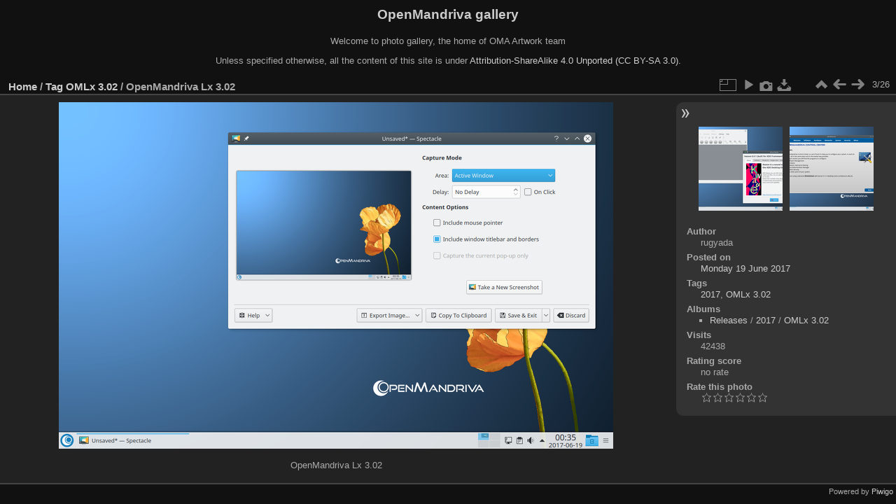

--- FILE ---
content_type: text/html; charset=utf-8
request_url: https://gallery.openmandriva.org/picture.php?/437/tags/14-omlx_302
body_size: 14040
content:
<!DOCTYPE html>
<html lang="en" dir="ltr">
<head>
<meta charset="utf-8">
<meta name="generator" content="Piwigo (aka PWG), see piwigo.org">

 
<meta name="author" content="rugyada">
<meta name="keywords" content="2017, OMLx 3.02">
<meta name="description" content="OpenMandriva Lx 3.02 - OMLx3.02_40.png">

<title>OpenMandriva Lx 3.02 | OpenMandriva gallery</title>
<link rel="shortcut icon" type="image/x-icon" href="themes/default/icon/favicon.ico">

<link rel="start" title="Home" href="/" >
<link rel="search" title="Search" href="search.php" >

<link rel="first" title="First" href="picture.php?/439/tags/14-omlx_302" ><link rel="prev" title="Previous" href="picture.php?/438/tags/14-omlx_302" ><link rel="next" title="Next" href="picture.php?/436/tags/14-omlx_302" ><link rel="last" title="Last" href="picture.php?/414/tags/14-omlx_302" ><link rel="up" title="Thumbnails" href="index.php?/tags/14-omlx_302" >
<link rel="canonical" href="picture.php?/437">

 
	<!--[if lt IE 7]>
		<link rel="stylesheet" type="text/css" href="themes/default/fix-ie5-ie6.css">
	<![endif]-->
	<!--[if IE 7]>
		<link rel="stylesheet" type="text/css" href="themes/default/fix-ie7.css">
	<![endif]-->
	

	<!--[if lt IE 8]>
		<link rel="stylesheet" type="text/css" href="themes/elegant/fix-ie7.css">
	<![endif]-->


<!-- BEGIN get_combined -->
<link rel="stylesheet" type="text/css" href="_data/combined/11f06r4.css">


<!-- END get_combined -->

<!--[if lt IE 7]>
<script type="text/javascript" src="themes/default/js/pngfix.js"></script>
<![endif]-->

</head>

<body id="thePicturePage" class="section-tags tag-14 image-437 "  data-infos='{"section":"tags","tag_ids":["14"],"image_id":"437"}'>

<div id="the_page">


<div id="theHeader"><h1>OpenMandriva gallery</h1>

<p>Welcome to photo gallery, the home of OMA Artwork team</p>
<p>Unless specified otherwise, all the content of this site is under <a href="http://creativecommons.org/licenses/by-sa/3.0/">Attribution-ShareAlike 4.0 Unported (CC BY-SA 3.0).</a></div>


<div id="content">



<div id="imageHeaderBar">
	<div class="browsePath">
		<a href="/">Home</a> / <a href="tags.php" title="display available tags">Tag</a> <a href="index.php?/tags/14-omlx_302" title="display photos linked to this tag">OMLx 3.02</a><span class="browsePathSeparator"> / </span><h2>OpenMandriva Lx 3.02</h2>
	</div>
</div>

<div id="imageToolBar">
<div class="imageNumber">3/26</div>
<div class="navigationButtons">
<a href="index.php?/tags/14-omlx_302" title="Thumbnails" class="pwg-state-default pwg-button"><span class="pwg-icon pwg-icon-arrow-n"></span><span class="pwg-button-text">Thumbnails</span></a><a href="picture.php?/438/tags/14-omlx_302" title="Previous : OpenMandriva Lx 3.02" class="pwg-state-default pwg-button"><span class="pwg-icon pwg-icon-arrow-w"></span><span class="pwg-button-text">Previous</span></a><a href="picture.php?/436/tags/14-omlx_302" title="Next : OpenMandriva Lx 3.02" class="pwg-state-default pwg-button pwg-button-icon-right"><span class="pwg-icon pwg-icon-arrow-e"></span><span class="pwg-button-text">Next</span></a></div>

<div class="actionButtons">
<a id="derivativeSwitchLink" title="Photo sizes" class="pwg-state-default pwg-button" rel="nofollow"><span class="pwg-icon pwg-icon-sizes"></span><span class="pwg-button-text">Photo sizes</span></a><div id="derivativeSwitchBox" class="switchBox"><div class="switchBoxTitle">Photo sizes</div><span class="switchCheck" id="derivativeChecked2small" style="visibility:hidden">&#x2714; </span><a href="javascript:changeImgSrc('_data/i/upload/2017/06/19/20170619162704-06dda190-2s.png','2small','2small')">XXS - tiny<span class="derivativeSizeDetails"> (240 x 150)</span></a><br><span class="switchCheck" id="derivativeCheckedxsmall" style="visibility:hidden">&#x2714; </span><a href="javascript:changeImgSrc('_data/i/upload/2017/06/19/20170619162704-06dda190-xs.png','xsmall','xsmall')">XS - extra small<span class="derivativeSizeDetails"> (432 x 270)</span></a><br><span class="switchCheck" id="derivativeCheckedsmall" style="visibility:hidden">&#x2714; </span><a href="javascript:changeImgSrc('_data/i/upload/2017/06/19/20170619162704-06dda190-sm.png','small','small')">S - small<span class="derivativeSizeDetails"> (576 x 360)</span></a><br><span class="switchCheck" id="derivativeCheckedmedium">&#x2714; </span><a href="javascript:changeImgSrc('_data/i/upload/2017/06/19/20170619162704-06dda190-me.png','medium','medium')">M - medium<span class="derivativeSizeDetails"> (792 x 495)</span></a><br><span class="switchCheck" id="derivativeCheckedlarge" style="visibility:hidden">&#x2714; </span><a href="javascript:changeImgSrc('_data/i/upload/2017/06/19/20170619162704-06dda190-la.png','large','large')">L - large<span class="derivativeSizeDetails"> (1008 x 630)</span></a><br><span class="switchCheck" id="derivativeCheckedxlarge" style="visibility:hidden">&#x2714; </span><a href="javascript:changeImgSrc('_data/i/upload/2017/06/19/20170619162704-06dda190-xl.png','xlarge','xlarge')">XL - extra large<span class="derivativeSizeDetails"> (1224 x 765)</span></a><br><span class="switchCheck" id="derivativeCheckedOriginal" style="visibility:hidden">&#x2714; </span><a href="javascript:changeImgSrc('./upload/2017/06/19/20170619162704-06dda190.png','xxlarge','Original')">Original<span class="derivativeSizeDetails"> (1280 x 800)</span></a><br></div>
<a href="picture.php?/437/tags/14-omlx_302&amp;slideshow=" title="slideshow" class="pwg-state-default pwg-button" rel="nofollow"><span class="pwg-icon pwg-icon-slideshow"></span><span class="pwg-button-text">slideshow</span></a><a href="picture.php?/437/tags/14-omlx_302&amp;metadata" title="Show file metadata" class="pwg-state-default pwg-button" rel="nofollow"><span class="pwg-icon pwg-icon-camera-info"></span><span class="pwg-button-text">Show file metadata</span></a><a id="downloadSwitchLink" href="action.php?id=437&amp;part=e&amp;download" title="Download this file" class="pwg-state-default pwg-button" rel="nofollow"><span class="pwg-icon pwg-icon-save"></span><span class="pwg-button-text">download</span></a> </div>
</div>
<div id="theImageAndInfos">
<div id="theImage">

<img class="file-ext-png path-ext-png" src="_data/i/upload/2017/06/19/20170619162704-06dda190-me.png"width="792" height="495" alt="OMLx3.02_40.png" id="theMainImage" usemap="#mapmedium" title="OpenMandriva Lx 3.02">

<map name="map2small"><area shape=rect coords="0,0,60,150" href="picture.php?/438/tags/14-omlx_302" title="Previous : OpenMandriva Lx 3.02" alt="OpenMandriva Lx 3.02"><area shape=rect coords="60,0,179,37" href="index.php?/tags/14-omlx_302" title="Thumbnails" alt="Thumbnails"><area shape=rect coords="180,0,240,150" href="picture.php?/436/tags/14-omlx_302" title="Next : OpenMandriva Lx 3.02" alt="OpenMandriva Lx 3.02"></map><map name="mapxsmall"><area shape=rect coords="0,0,108,270" href="picture.php?/438/tags/14-omlx_302" title="Previous : OpenMandriva Lx 3.02" alt="OpenMandriva Lx 3.02"><area shape=rect coords="108,0,322,67" href="index.php?/tags/14-omlx_302" title="Thumbnails" alt="Thumbnails"><area shape=rect coords="324,0,432,270" href="picture.php?/436/tags/14-omlx_302" title="Next : OpenMandriva Lx 3.02" alt="OpenMandriva Lx 3.02"></map><map name="mapsmall"><area shape=rect coords="0,0,144,360" href="picture.php?/438/tags/14-omlx_302" title="Previous : OpenMandriva Lx 3.02" alt="OpenMandriva Lx 3.02"><area shape=rect coords="144,0,429,90" href="index.php?/tags/14-omlx_302" title="Thumbnails" alt="Thumbnails"><area shape=rect coords="433,0,576,360" href="picture.php?/436/tags/14-omlx_302" title="Next : OpenMandriva Lx 3.02" alt="OpenMandriva Lx 3.02"></map><map name="mapmedium"><area shape=rect coords="0,0,198,495" href="picture.php?/438/tags/14-omlx_302" title="Previous : OpenMandriva Lx 3.02" alt="OpenMandriva Lx 3.02"><area shape=rect coords="198,0,591,123" href="index.php?/tags/14-omlx_302" title="Thumbnails" alt="Thumbnails"><area shape=rect coords="595,0,792,495" href="picture.php?/436/tags/14-omlx_302" title="Next : OpenMandriva Lx 3.02" alt="OpenMandriva Lx 3.02"></map><map name="maplarge"><area shape=rect coords="0,0,252,630" href="picture.php?/438/tags/14-omlx_302" title="Previous : OpenMandriva Lx 3.02" alt="OpenMandriva Lx 3.02"><area shape=rect coords="252,0,752,157" href="index.php?/tags/14-omlx_302" title="Thumbnails" alt="Thumbnails"><area shape=rect coords="757,0,1008,630" href="picture.php?/436/tags/14-omlx_302" title="Next : OpenMandriva Lx 3.02" alt="OpenMandriva Lx 3.02"></map><map name="mapxlarge"><area shape=rect coords="0,0,306,765" href="picture.php?/438/tags/14-omlx_302" title="Previous : OpenMandriva Lx 3.02" alt="OpenMandriva Lx 3.02"><area shape=rect coords="306,0,913,191" href="index.php?/tags/14-omlx_302" title="Thumbnails" alt="Thumbnails"><area shape=rect coords="920,0,1224,765" href="picture.php?/436/tags/14-omlx_302" title="Next : OpenMandriva Lx 3.02" alt="OpenMandriva Lx 3.02"></map><map name="mapOriginal"><area shape=rect coords="0,0,320,800" href="picture.php?/438/tags/14-omlx_302" title="Previous : OpenMandriva Lx 3.02" alt="OpenMandriva Lx 3.02"><area shape=rect coords="320,0,955,200" href="index.php?/tags/14-omlx_302" title="Thumbnails" alt="Thumbnails"><area shape=rect coords="962,0,1280,800" href="picture.php?/436/tags/14-omlx_302" title="Next : OpenMandriva Lx 3.02" alt="OpenMandriva Lx 3.02"></map>

<p class="imageComment">OpenMandriva Lx 3.02</p>

</div><div id="infoSwitcher"></div><div id="imageInfos">
	<div class="navThumbs">
			<a class="navThumb" id="linkPrev" href="picture.php?/438/tags/14-omlx_302" title="Previous : OpenMandriva Lx 3.02" rel="prev">
				<span class="thumbHover prevThumbHover"></span>
        <img class="" src="_data/i/upload/2017/06/19/20170619162708-3e89f970-sq.png" alt="OpenMandriva Lx 3.02">
			</a>
			<a class="navThumb" id="linkNext" href="picture.php?/436/tags/14-omlx_302" title="Next : OpenMandriva Lx 3.02" rel="next">
				<span class="thumbHover nextThumbHover"></span>
				<img class="" src="_data/i/upload/2017/06/19/20170619162655-48609162-sq.png" alt="OpenMandriva Lx 3.02">
			</a>
	</div>

<dl id="standard" class="imageInfoTable">
<div id="Author" class="imageInfo"><dt>Author</dt><dd>rugyada</dd></div><div id="datepost" class="imageInfo"><dt>Posted on</dt><dd><a href="index.php?/posted-monthly-list-2017-06-19" rel="nofollow">Monday 19 June 2017</a></dd></div><div id="Tags" class="imageInfo"><dt>Tags</dt><dd><a href="index.php?/tags/12-2017">2017</a>, <a href="index.php?/tags/14-omlx_302">OMLx 3.02</a></dd></div><div id="Categories" class="imageInfo"><dt>Albums</dt><dd><ul><li><a href="index.php?/category/releases">Releases</a> / <a href="index.php?/category/album-2017">2017</a> / <a href="index.php?/category/omlx-302">OMLx 3.02</a></li></ul></dd></div><div id="Visits" class="imageInfo"><dt>Visits</dt><dd>42438</dd></div><div id="Average" class="imageInfo"><dt>Rating score</dt><dd><span id="ratingScore">no rate</span> <span id="ratingCount"></span></dd></div><div id="rating" class="imageInfo"><dt><span id="updateRate">Rate this photo</span></dt><dd><form action="picture.php?/437/tags/14-omlx_302&amp;action=rate" method="post" id="rateForm" style="margin:0;"><div><input type="submit" name="rate" value="0" class="rateButton" title="0"><input type="submit" name="rate" value="1" class="rateButton" title="1"><input type="submit" name="rate" value="2" class="rateButton" title="2"><input type="submit" name="rate" value="3" class="rateButton" title="3"><input type="submit" name="rate" value="4" class="rateButton" title="4"><input type="submit" name="rate" value="5" class="rateButton" title="5">			</div>
			</form>
		</dd>
	</div>


</dl>

</div>
</div>


</div>
<div id="copyright">

  Powered by	<a href="https://piwigo.org" class="Piwigo">Piwigo</a>
  
</div>
</div>
<!-- BEGIN get_combined -->
<script type="text/javascript" src="_data/combined/1kh5ehy.js"></script>
<script type="text/javascript">//<![CDATA[

var p_main_menu = "on", p_pict_descr = "on", p_pict_comment = "off";
document.onkeydown = function(e){e=e||window.event;if (e.altKey) return true;var target=e.target||e.srcElement;if (target && target.type) return true;	var keyCode=e.keyCode||e.which, docElem=document.documentElement, url;switch(keyCode){case 63235: case 39: if (e.ctrlKey || docElem.scrollLeft==docElem.scrollWidth-docElem.clientWidth)url="picture.php?/436/tags/14-omlx_302"; break;case 63234: case 37: if (e.ctrlKey || docElem.scrollLeft==0)url="picture.php?/438/tags/14-omlx_302"; break;case 36: if (e.ctrlKey)url="picture.php?/439/tags/14-omlx_302"; break;case 35: if (e.ctrlKey)url="picture.php?/414/tags/14-omlx_302"; break;case 38: if (e.ctrlKey)url="index.php?/tags/14-omlx_302"; break;}if (url) {window.location=url.replace("&amp;","&"); return false;}return true;}
function changeImgSrc(url,typeSave,typeMap)
{
	var theImg = document.getElementById("theMainImage");
	if (theImg)
	{
		theImg.removeAttribute("width");theImg.removeAttribute("height");
		theImg.src = url;
		theImg.useMap = "#map"+typeMap;
	}
	jQuery('#derivativeSwitchBox .switchCheck').css('visibility','hidden');
	jQuery('#derivativeChecked'+typeMap).css('visibility','visible');
	document.cookie = 'picture_deriv='+typeSave+';path=/';
}
(window.SwitchBox=window.SwitchBox||[]).push("#derivativeSwitchLink", "#derivativeSwitchBox");
var _pwgRatingAutoQueue = _pwgRatingAutoQueue||[];_pwgRatingAutoQueue.push( {rootUrl: '', image_id: 437,onSuccess : function(rating) {var e = document.getElementById("updateRate");if (e) e.innerHTML = "Update your rating";e = document.getElementById("ratingScore");if (e) e.innerHTML = rating.score;e = document.getElementById("ratingCount");if (e) {if (rating.count == 1) {e.innerHTML = "(%d rate)".replace( "%d", rating.count);} else {e.innerHTML = "(%d rates)".replace( "%d", rating.count);}}}} );
//]]></script>
<script type="text/javascript">
(function() {
var s,after = document.getElementsByTagName('script')[document.getElementsByTagName('script').length-1];
s=document.createElement('script'); s.type='text/javascript'; s.async=true; s.src='_data/combined/bkzi3r.js';
after = after.parentNode.insertBefore(s, after);
})();
</script>
<!-- END get_combined -->

</body>
</html>